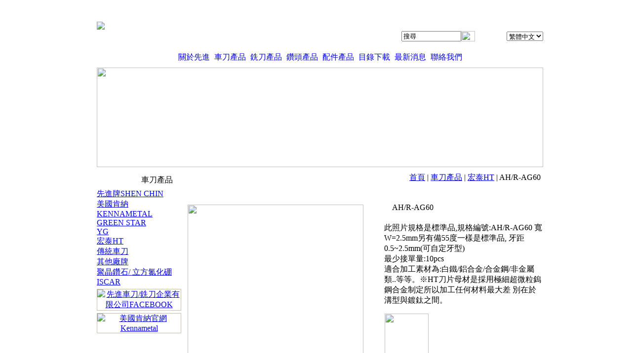

--- FILE ---
content_type: text/html;charset=UTF-8
request_url: http://shen-chin.com/product_detail.php?tb=0&lang=tw&id=77&cid=4
body_size: 33677
content:
<!DOCTYPE html PUBLIC "-//W3C//DTD XHTML 1.0 Transitional//EN" "http://www.w3.org/TR/xhtml1/DTD/xhtml1-transitional.dtd">
<html xmlns="http://www.w3.org/1999/xhtml">
<head>
<meta http-equiv="Content-Type" content="text/html; charset=utf-8" />
<title>AH/R-AG60_宏泰HT-車刀產品 | 先進車(銑)刀企業有限公司─肯納KENNAMETAL經銷商 || 肯納 | 車床 | 數控 | 車刀 | 銑床 | 銑刀 | 鑽頭 | 切削</title>
<meta name="keywords" content="先進, 肯納, 車床, KENNAMETAL , 車刀, 銑床, 銑刀, 鑽頭, 切削">
<meta name="description" content="此照片規格是標準品,規格編號:AH/R-AG60 寬 W=2.5mm另有備55度一樣是標準品, 牙距0.5~2.5mm(可自定牙型)
最少接單量:10pcs
適合加工素材為:白鐵/鋁合金/合金鋼/非金屬類..等等。※HT刀片母材是採用極細超微粒鎢鋼合金制定所以加工任何材料最大差 別在於溝型與鍍鈦之間。 先進車刀創立於1989年，至今銷售已近三十年經驗，深獲業界好評與肯定。伴隨著公司的成長，先進自始不變的堅持─提供客戶最高等級的品質與服務。
為了給客戶最高等級的品質，先進車刀所銷售的產品皆有嚴格的把關，提供客戶最合適的刀具。
為了給客戶最高等級的服務，先進車刀有專業的工程師提供客戶完整的配刀規劃，致力解決客戶刀具相關問題。">
<meta name="author" content="" />
<meta name="copyright" content="" />
<script>
var tlang = "tw";
</script>
<script type="text/javascript" src="//code.jquery.com/jquery-1.7.min.js"></script>
<script src="//code.jquery.com/ui/1.11.4/jquery-ui.min.js"></script>
<script type="text/javascript" src="http://60.249.71.46/~webtech/web/js/image.js"></script>
<script type="text/javascript" src="http://60.249.71.46/~webtech/web/js/jquery.carouFredSel-6.1.0-packed.js"></script>
<style>

#btn_rejectepaper{
  cursor:pointer;font-size:12px;line-height:20px;padding:0px 3px;font-family:Arial, Helvetica, sans-serif;
  display: inline-block;
}
#btn_rejectepaper:hover{
  
}

#page_menu_bg{
  height:44px;
  background: transparent url(http://60.249.71.46/~webtech/web/pageModel/9422YG/images/inner_menu01.jpg) 0 0 scroll repeat-x;
}
.line07{
  background:#ffffff;
}
.page_menu_split{
  width:1px;
  font-size:1px;
  background: transparent url(http://60.249.71.46/~webtech/web/pageModel/9422YG/images/index_menu03.jpg) 0 0 scroll repeat-y;
}
#page_title{
  width:171px; height:44px;
  background: transparent url(http://60.249.71.46/~webtech/web/pageModel/9422YG/images/titlebg.jpg?v=1) bottom left scroll no-repeat;
}
</style>
<style>
.nav_page_menu ul,.nav_page_menu li{
  position: relative; 
  list-style: none;
  margin:0px;
  padding:0px;
}

.nav_page_menu ul li:hover > ul {
  display: block;
}
/* 二級選單顯示於一級選單的正下方 */
.nav_page_menu ul ul {
  position: absolute;
  top: 100%;
  left:-19px;
  list-style: none;
  display: none;
  z-index:1999999;
}
.nav_page_menu ul ul li{
  border-bottom:#c3c3c3 1px solid;
}
.nav_page_menu ul ul A:link,.nav_page_menu ul ul A:visited{
  color: #6d6d6d;
  text-decoration: none;
  display: block;
  height: 29px;
  line-height: 29px;
  width: 128px;  
  background-color: #efefef;
  background-image: none;
  padding:0px;
  text-align:center;
  overflow:hidden;
}
.nav_page_menu ul ul A:hover,.nav_page_menu ul ul A:active{
  color: #000000;
  text-decoration: none;
  width: 128px;
  display: block;
  height: 29px;
  line-height: 29px;
  background-color: #c3c3c3;
  background-image: none;
  padding:0px;
  text-align:center;
  overflow:hidden;
}

.nav_page_menu ul ul li:last-child{
  border-bottom:#c3c3c3 0px solid;
}
/* 三級選單則顯示於二級選單的右方 */
.nav_page_menu ul ul ul {
  position: absolute;
  left: 100%;
  top: 0;
  *margin-left:0px;
  *margin-top:0px;  
}
</style>
<style>
.nav_left_page_menu{
  position: relative; 
  list-style: none;
  margin:0px;
  padding:0px;
}

.nav_left_page_menu ul,.nav_left_page_menu li{
  position: relative; 
  list-style: none;
  margin:0px;
  padding:0px;
}

.nav_left_page_menu ul li:hover > ul {
  display: block;
}
/* 二級選單顯示於一級選單的正下方 */
.nav_left_page_menu ul ul {
  position: absolute;
  left: 100%;
  top:0px;
  list-style: none;
  display: none;
  z-index:1999999;
}
.nav_left_page_menu ul ul li{
  border-bottom:#c3c3c3 1px solid;
}
.nav_left_page_menu ul ul A:link,.nav_left_page_menu ul ul A:visited{
  color: #6d6d6d;
  text-decoration: none;
  display: block;
  height: 32px;
  line-height: 32px;
  width: 150px;  
  background-color: #efefef;
  background-image: none;
  padding:0px;
  text-align:left;
  text-indent: 5px;
  overflow:hidden;
}
.nav_left_page_menu ul ul A:hover,.nav_left_page_menu ul ul A:active{
  color: #000000;
  text-decoration: none;
  width: 150px;
  display: block;
  height: 32px;
  line-height: 32px;
  background-color: #c3c3c3;
  background-image: none;
  padding:0px;
  text-align:left;
  overflow:hidden;
  text-indent: 5px;
}

.nav_left_page_menu ul ul li:last-child{
  border-bottom:#c3c3c3 0px solid;
}
/* 三級選單則顯示於二級選單的右方 */
.nav_left_page_menu ul ul ul {
  position: absolute;
  left: 100%;
  top: 0;
  *margin-left:0px;
  *margin-top:0px;  
}

.t4 A:link, .t4 A:visited {
    text-decoration: none;
    display: block;
    line-height: 14px;
    padding: 6px 4px;
}
.t4 A:hover,.t4 A:active{
  text-decoration: none;  
  display: block;
  line-height: 14px;
  padding:6px 4px;
}
</style>

<link href="http://60.249.71.46/~webtech/web/pageModel/9422YG/style.css?v=20260118" rel="stylesheet" type="text/css" />
<script type="text/javascript" src="http://60.249.71.46/~webtech/web/js/product.js?v=2"></script>
<link rel="stylesheet" href="http://60.249.71.46/~webtech/web/js/fancybox/jquery.fancybox-1.3.4.css" type="text/css" media="screen" />
<script src="http://60.249.71.46/~webtech/web/js/fancybox/jquery.fancybox-1.3.4.pack.js" type="text/javascript"></script>
<script type="text/javascript">
<!--
function MM_swapImgRestore() { //v3.0
  var i,x,a=document.MM_sr; for(i=0;a&&i<a.length&&(x=a[i])&&x.oSrc;i++) x.src=x.oSrc;
}
function MM_preloadImages() { //v3.0
  var d=document; if(d.images){ if(!d.MM_p) d.MM_p=new Array();
    var i,j=d.MM_p.length,a=MM_preloadImages.arguments; for(i=0; i<a.length; i++)
    if (a[i].indexOf("#")!=0){ d.MM_p[j]=new Image; d.MM_p[j++].src=a[i];}}
}

function MM_findObj(n, d) { //v4.01
  var p,i,x;  if(!d) d=document; if((p=n.indexOf("?"))>0&&parent.frames.length) {
    d=parent.frames[n.substring(p+1)].document; n=n.substring(0,p);}
  if(!(x=d[n])&&d.all) x=d.all[n]; for (i=0;!x&&i<d.forms.length;i++) x=d.forms[i][n];
  for(i=0;!x&&d.layers&&i<d.layers.length;i++) x=MM_findObj(n,d.layers[i].document);
  if(!x && d.getElementById) x=d.getElementById(n); return x;
}

function MM_swapImage() { //v3.0
  var i,j=0,x,a=MM_swapImage.arguments; document.MM_sr=new Array; for(i=0;i<(a.length-2);i+=3)
   if ((x=MM_findObj(a[i]))!=null){document.MM_sr[j++]=x; if(!x.oSrc) x.oSrc=x.src; x.src=a[i+2];}
}
//-->
</script>
<script type="text/javascript">
  $(document).ready(function(){
    $('#selLange').change(function(){
      location.href='index.php?lang='+$(this).val();
    });
    $("#searchkey").focus(function(){
      $(this).val("");
    }).blur(function(){
      var val = $(this).val();
      if (val==""){
        $(this).val("搜尋");
      }
    });
    $("#searchkey").keydown(function(event){
      if (event.keyCode==13){
        var val = $("#searchkey").val();
        if (val !="" && val !="搜尋"){
          location.href="product.php?lang=tw&searchkey="+encodeURI(val);
        }
      }
    });
    $("#btn_search").click(function(){
      var val = $("#searchkey").val();
      if (val !="" && val !="搜尋"){
        location.href="product.php?lang=tw&searchkey="+encodeURI(val);
      }else{
			  $("#searchkey").focus();
			  return false;
      }
    });
    $("#ordermail").focus(function(){
      $(this).val("");
    }).blur(function(){
      var val = $(this).val();
      if (val==""){
        $(this).val("訂閱電子報");
      }
    });
		$('#btn_orderepaper').click(function() {
			var ordermail = $("#ordermail").val();
			if (ordermail=="" || ordermail=="訂閱電子報"){
			  alert("請輸入您的電子郵件!!");
			  $("#ordermail").focus();
			  return false;
		  }
      var pattern = /^([a-zA-Z0-9_-])+@([a-zA-Z0-9_-])+(\.[a-zA-Z0-9_-])+/;
      if (!pattern.test(ordermail)){
        alert("您的電子郵件格式輸入錯誤!!");
        $("#ordermail").focus();
        $("#ordermail").select();
        return false;
      }
      $('.btn_group').hide();
      $.post(
        "include/epaper_process.php",
        {email: ordermail, acttype: 'order','lang':'tw'},
        function(data){
          alert(data.message);
        },
        "json"
      );
      $('.btn_group').show();
		});

		$('#btn_rejectepaper').click(function() {
			var ordermail = $("#ordermail").val();
			if (ordermail=="" || ordermail=="訂閱電子報"){
			  alert("請輸入您的電子郵件!!");
			  $("#ordermail").focus();
			  return false;
		  }
      var pattern = /^([a-zA-Z0-9_-])+@([a-zA-Z0-9_-])+(\.[a-zA-Z0-9_-])+/;
      if (!pattern.test(ordermail)){
        alert("您的電子郵件格式輸入錯誤!!");
        $("#ordermail").focus();
        $("#ordermail").select();
        return false;
      }
      $('.btn_group').hide();
      $.post(
        "include/epaper_process.php",
        {email: ordermail, acttype: 'reject','lang':'tw'},
        function(data){
          alert(data.message);
        },
        "json"
      );
      $('.btn_group').show();
		});

      });
</script>
<meta name="copyright" content="先進車(銑)刀企業有限公司"/>
<meta name="author" content="先進車(銑)刀企業有限公司" />
<meta name="robots" content="all"/>
<meta name="distribution" content="Taiwan"/> <meta name="rating" content="general"/>
<meta name="msvalidate.01" content="155E3E5F1E940DCF746CC184826D562C" />

<!-- Global site tag (gtag.js) - Google Analytics -->
<script async src="https://www.googletagmanager.com/gtag/js?id=UA-120751804-1"></script>
<script>
  window.dataLayer = window.dataLayer || [];
  function gtag(){dataLayer.push(arguments);}
  gtag('js', new Date());

  gtag('config', 'UA-120751804-1');
</script>
</head><body>
  <script type="text/javascript">
      $(document).ready(function(){
        MM_preloadImages('http://60.249.71.46/~webtech/web/pageModel/9422YG/images/index_go04.jpg','http://60.249.71.46/~webtech/web/pageModel/9422YG/images/index_go02.jpg');
      });
  </script>
  <div style="position:absolute;width:100%;z-index:1;">
  	<div id="APDiv1" style="position:absolute;width:100%;z-index:99;"></div>
<div id="innerheader">
  <div style="width:1002px; margin: 0 auto;" class="innerheader_div">
    <table width="904" border="0" cellspacing="0" cellpadding="0" style="margin:0 auto;">
      <tr>
        <td><div>
          <table width="100%" border="0" cellspacing="0" cellpadding="0">
            <tr>
              <td height="88" align="left"><a href="index.php?lang=tw"><img    data-ow="325" data-oh="88" src="http://60.249.71.46/~webtech/web/201400339/archive/weblogo/l.png"   border='0'/></a></td>
              <td align="right" valign="bottom">
                            
              <div style="margin-bottom:10px;">
                <table border="0" cellspacing="0" cellpadding="0">
                  <tr>                                        <td><table border="0" cellspacing="0" cellpadding="0">
                      <tr>
                        <td><input name="searchkey" type="text" class="table02" id="searchkey" value="搜尋" size="13"  maxlength="50"/></td>
                        <td><span id="btn_search" style="cursor:pointer;" onMouseOut="MM_swapImgRestore()" onMouseOver="MM_swapImage('Image1','','http://60.249.71.46/~webtech/web/pageModel/9422YG/images/index_go05.jpg',1)"><img src="http://60.249.71.46/~webtech/web/pageModel/9422YG/images/index_go04.jpg" name="Image1" width="28" height="21" border="0" align="absmiddle" id="Image1" /></span></td>
                      </tr>
                    </table></td>
                  	                                        <td valign="middle" style="padding-top:5px;">&nbsp;<a href="javascript: void(window.open( 'http://www.facebook.com/share.php?u='.concat(encodeURIComponent(location.href)) ));"><img src="http://60.249.71.46/~webtech/web/pageModel/9422YG/images/fb.gif" width="16" height="16" border="0" /></a></td><td valign="middle" style="padding-top:5px;">&nbsp;<a href="javascript: void(window.open('http://twitter.com/home/?status=' .concat(encodeURIComponent(document.title)) .concat(' ') .concat(encodeURIComponent(location.href))));"><img src="http://60.249.71.46/~webtech/web/pageModel/9422YG/images/tw.gif" width="16" height="16" border="0" /></a></td><td valign="middle" style="padding-top:5px;">&nbsp;<a href="javascript: void(window.open('http://www.plurk.com/?qualifier=shares&amp;status=' .concat(encodeURIComponent(location.href)) .concat(' ') .concat('(') .concat(encodeURIComponent(document.title)) .concat(')')));"><img src="http://60.249.71.46/~webtech/web/pageModel/9422YG/images/pl.gif" width="16" height="16" border="0" /></a></td><td valign="middle">&nbsp;<select name="lang" class="table01" id="selLange"><option value="tw"  selected>繁體中文</option><option value="gb" >简体中文</option></select></td>
                  </tr>
                </table>
              </div></td>
            </tr>
          </table>
        </div></td>
      </tr>
      <tr>
        <td class="line07_toptd"><table width="904" border="0" cellpadding="0" cellspacing="0" class="line07" >
          <tr>
            <td class="line07_td"><table border="0" align="center" cellpadding="0" cellspacing="0" class="nav_page_menu" style="height:41px;">
              <tr>
                <td align="center" class="t4" valign="middle" style="height: 100%;"><table style="width:100%;height:100%;" border="0" align="center" cellpadding="0" cellspacing="0" class="t4_tb"><tr><td align="center" valign="middle"><a  href="about.php?lang=tw">關於先進</a></td></tr></table></td> <td align="center" valign="bottom" class="page_menu_split"></td><td align="center" class="t4" valign="middle" style="height: 100%;"><table style="width:100%;height:100%;" border="0" align="center" cellpadding="0" cellspacing="0" class="t4_tb"><tr><td align="center" valign="middle"><a  href="product.php?lang=tw&tb=0">車刀產品</a></td></tr></table></td> <td align="center" valign="bottom" class="page_menu_split"></td><td align="center" class="t4" valign="middle" style="height: 100%;"><table style="width:100%;height:100%;" border="0" align="center" cellpadding="0" cellspacing="0" class="t4_tb"><tr><td align="center" valign="middle"><a  href="product.php?lang=tw&tb=1">銑刀產品</a></td></tr></table></td> <td align="center" valign="bottom" class="page_menu_split"></td><td align="center" class="t4" valign="middle" style="height: 100%;"><table style="width:100%;height:100%;" border="0" align="center" cellpadding="0" cellspacing="0" class="t4_tb"><tr><td align="center" valign="middle"><a  href="product.php?lang=tw&tb=2">鑽頭產品</a></td></tr></table></td> <td align="center" valign="bottom" class="page_menu_split"></td><td align="center" class="t4" valign="middle" style="height: 100%;"><table style="width:100%;height:100%;" border="0" align="center" cellpadding="0" cellspacing="0" class="t4_tb"><tr><td align="center" valign="middle"><a  href="product.php?lang=tw&tb=3">配件產品</a></td></tr></table></td> <td align="center" valign="bottom" class="page_menu_split"></td><td align="center" class="t4" valign="middle" style="height: 100%;"><table style="width:100%;height:100%;" border="0" align="center" cellpadding="0" cellspacing="0" class="t4_tb"><tr><td align="center" valign="middle"><a  href="edcontent.php?lang=tw&tb=2">目錄下載</a></td></tr></table></td> <td align="center" valign="bottom" class="page_menu_split"></td><td align="center" class="t4" valign="middle" style="height: 100%;"><table style="width:100%;height:100%;" border="0" align="center" cellpadding="0" cellspacing="0" class="t4_tb"><tr><td align="center" valign="middle"><a  href="news.php?lang=tw">最新消息</a></td></tr></table></td> <td align="center" valign="bottom" class="page_menu_split"></td><td align="center" class="t4" valign="middle" style="height: 100%;"><table style="width:100%;height:100%;" border="0" align="center" cellpadding="0" cellspacing="0" class="t4_tb"><tr><td align="center" valign="middle"><a  href="edcontent.php?lang=tw&tb=1">聯絡我們</a></td></tr></table></td>                 </tr>
              <script>
                $(document).ready(function(){
                  $(".t4").click(function(){
                    $link = $(this).find('a:first');
                    $link[0].click();
                  });
                });
              </script>
            </table></td>
          </tr>
        </table></td>
      </tr>
      <tr>
        <td align="center">
                <div id="index_carousel_wapper" style="width:904px;height:202px;overflow:hidden;position: relative;">
            <div id="index_carousel" style="height:202px;">
          <div class="index_carousel_item" style="float:left;"><img src="http://60.249.71.46/~webtech/web/201400339/archive/imagestyle/defaultIMG/tw/s/904.jpg" width="904" height="202" border="0"/></div></div>
            <div style="clear:both;"></div>
          </div>
          <script>
          $("#index_carousel").carouFredSel({
          	items 		: 1
          	          	,auto : {
          	  pauseOnHover: true
          	            	  ,fx:'crossfade'
          	            	            	            		//easing		: "elastic"
          	}
          });
          </script>
                  </td>
      </tr>
      <tr>
        <td id="page_menu_bg"><table width="904" border="0" cellspacing="0" cellpadding="0">
          <tr>
            <td width="171" align="right" valign="middle" id="page_title" class="t8"><div style="margin-right:17px;margin-top:10px;">車刀產品</div></td>
            <td width="11">&nbsp;</td>
            <td align="left" class="t6"></td>
            <td align="right" class="t7" style="padding-right:5px;"><span class="t7"><a href="index.php?lang=tw">首頁</a></span> | <span class="t7"><a href="product.php?tb=0&lang=tw">車刀產品</a></span> | <span class="t7"><a href="product.php?tb=0&lang=tw&id=4">宏泰HT</a></span> | AH/R-AG60</td>
          </tr>
        </table></td>
      </tr>
    </table>
  </div>
</div><style>
.myButton {
  background:-webkit-gradient(linear, left top, left bottom, color-stop(0.05, #f24537), color-stop(1, #c62d1f));
  background:-moz-linear-gradient(top, #f24537 5%, #c62d1f 100%);
  background:-webkit-linear-gradient(top, #f24537 5%, #c62d1f 100%);
  background:-o-linear-gradient(top, #f24537 5%, #c62d1f 100%);
  background:-ms-linear-gradient(top, #f24537 5%, #c62d1f 100%);
  background:linear-gradient(to bottom, #f24537 5%, #c62d1f 100%);
  filter:progid:DXImageTransform.Microsoft.gradient(startColorstr='#f24537', endColorstr='#c62d1f',GradientType=0);
  background-color:#f24537;
  -moz-border-radius:5px;
  -webkit-border-radius:5px;
  border-radius:5px;
  border:1px solid #d02718;
  display:inline-block;
  cursor:pointer;
  color:#ffffff;
  font-size:12px;
  line-height:25px;
  font-family: 微軟正黑體,arial,verdana,helvetica,tahoma,Sans-serif;
  font-weight:bold;
  padding:0px 10px;
  text-decoration:none;
}
.myButton:hover {
  background:-webkit-gradient(linear, left top, left bottom, color-stop(0.05, #c62d1f), color-stop(1, #f24537));
  background:-moz-linear-gradient(top, #c62d1f 5%, #f24537 100%);
  background:-webkit-linear-gradient(top, #c62d1f 5%, #f24537 100%);
  background:-o-linear-gradient(top, #c62d1f 5%, #f24537 100%);
  background:-ms-linear-gradient(top, #c62d1f 5%, #f24537 100%);
  background:linear-gradient(to bottom, #c62d1f 5%, #f24537 100%);
  filter:progid:DXImageTransform.Microsoft.gradient(startColorstr='#c62d1f', endColorstr='#f24537',GradientType=0);
  background-color:#c62d1f;
}
.myButton:active {
  position:relative;
  top:1px;
}

.btn_o{
  float:left;
  margin:15px 5px 0px 0px;
}
</style>
<div id="innercontent">
 <div style="width:904px; margin: 0 auto;">
     <table width="904" border="0" cellspacing="0" cellpadding="0">
     <tr>
       <td width="171" valign="top"><div style="margin-bottom:30px;">
         <table width="171" border="0" cellspacing="0" cellpadding="0">
           <tr>
             <td align="left" valign="top"><table  border="0" cellspacing="0" cellpadding="0">
                          
             <tr>
                   <td align="left" class="t9"><a href="product.php?tb=0&lang=tw&id=2">先進牌SHEN CHIN</a></td>
                 </tr><tr>
                   <td align="left" class="t9"><a href="product.php?tb=0&lang=tw&id=3">美國肯納KENNAMETAL</a></td>
                 </tr><tr>
                   <td align="left" class="t9"><a href="product.php?tb=0&lang=tw&id=29">GREEN STAR</a></td>
                 </tr><tr>
                   <td align="left" class="t9"><a href="product.php?tb=0&lang=tw&id=30">YG</a></td>
                 </tr><tr>
                   <td align="left" class="t9-1"><a href="product.php?tb=0&lang=tw&id=4">宏泰HT</a></td>
                 </tr><tr>
                   <td align="left" class="t9"><a href="product.php?tb=0&lang=tw&id=6">傳統車刀</a></td>
                 </tr><tr>
                   <td align="left" class="t9"><a href="product.php?tb=0&lang=tw&id=7">其他廠牌</a></td>
                 </tr><tr>
                   <td align="left" class="t9"><a href="product.php?tb=0&lang=tw&id=5">聚晶鑽石/ 立方氮化硼</a></td>
                 </tr><tr>
                   <td align="left" class="t9"><a href="product.php?tb=0&lang=tw&id=31">ISCAR</a></td>
                 </tr>             </table></td>
           </tr>
           <tr>
             <td align="center" valign="top"> <div id="fb-root"></div>
<script>(function(d, s, id) {
  var js, fjs = d.getElementsByTagName(s)[0];
  if (d.getElementById(id)) return;
  js = d.createElement(s); js.id = id;
  js.src = "//connect.facebook.net/zh_TW/sdk.js#xfbml=1&version=v2.0";
  fjs.parentNode.insertBefore(js, fjs);
}(document, 'script', 'facebook-jssdk'));</script>
      <center>
<table border="0" cellpadding="0" cellspacing="0" style="margin-top:5px;">
<tr>
  <td align="center"><a href='https://www.facebook.com/KENNAMETAL.TW' target='_blank' title='先進車刀/銑刀企業有限公司FACEBOOK' style='display:block;border:1px solid #c5bfa7;'><img  class="line02" title="先進車刀/銑刀企業有限公司FACEBOOK"  data-ow="247" data-oh="60" src="http://60.249.71.46/~webtech/web/201400339/archive/adbanner/cm1.jpg"  style='top:231px;left:0px;width:158px;height:38px;'  border='0'/></a></td>
</tr>
  <tr>
    <td height="5"></td>
  </tr>
<tr>
  <td align="center"><a href='http://www.kennametal.com/en/products/20478624.html' target='_blank' title='美國肯納官網 Kennametal' style='display:block;border:1px solid #c5bfa7;'><img  class="line02" title="美國肯納官網 Kennametal"  data-ow="247" data-oh="60" src="http://60.249.71.46/~webtech/web/201400339/archive/adbanner/cm2.jpg"  style='top:231px;left:0px;width:158px;height:38px;'  border='0'/></a></td>
</tr>
</table>
</center>
<div style="margin-top:10px;width:166px;margin-left:-15px">
  <div class="fb-like-box" data-href="https://www.facebook.com/sc29852107" data-width="181" data-height="355" data-colorscheme="light" data-show-faces="true" data-header="true" data-stream="false" data-show-border="true"></div>
</div>
</td>
           </tr>
         </table>
       </div></td>
       <td>&nbsp;</td>
       <td width="724" height="400" valign="top" class="t10">
        <div style="margin-top:28px; width:724px;  margin-bottom:30px;">
                  <table width="724" border="0" cellspacing="0" cellpadding="0">
           <tr>
             <td><table width="724" border="0" cellspacing="0" cellpadding="0">
                 <tr>
                 <td width="364" align="center" valign="top"><table width="364" border="0" cellspacing="0" cellpadding="0">
                   <tr>
                     <td height="364" align="center" valign="middle"><img  id='showmainimg' class="line05"   data-ow="356" data-oh="356" src="http://60.249.71.46/~webtech/web/201400339/archive/product/IMG_8644_thumb_356.jpg"  style='top:0px;left:0px;width:356px;height:356px;'  border='0'/></td>
                   </tr>
                 </table></td>
                 <td>&nbsp;</td>
                 <td width="322" valign="top"><table width="322" border="0" cellspacing="0" cellpadding="0">
                                      <tr>
                     <td><table width="322" border="0" cellspacing="0" cellpadding="0">
                       <tr>
                         <td width="16" valign="top"><div style="margin-top:7px;"><img src="http://60.249.71.46/~webtech/web/pageModel/9422YG/images/icon.gif" width="14" height="14" /></div></td>
                         <td class="t19">AH/R-AG60</td>
                       </tr>
                     </table></td>
                   </tr>
                                      <tr>
                     <td height="20"><img src="http://60.249.71.46/~webtech/web/pageModel/9422YG/images/line07.jpg" width="322" height="2" /></td>
                   </tr>
                   <tr>
                     <td><div style="margin-bottom:15px;">此照片規格是標準品,規格編號:AH/R-AG60 寬 W=2.5mm另有備55度一樣是標準品, 牙距0.5~2.5mm(可自定牙型)<br />
最少接單量:10pcs<br />
適合加工素材為:白鐵/鋁合金/合金鋼/非金屬類..等等。※HT刀片母材是採用極細超微粒鎢鋼合金制定所以加工任何材料最大差 別在於溝型與鍍鈦之間。</div></td>
                   </tr>
                   <tr>
                     <td><table width="293" border="0" cellspacing="0" cellpadding="0">
                       <tr>
        <td width="91" height="91" align="center" valign="middle"><img  id='simage1' class='-prod-simg line06'  data-big-ow='356' data-big-oh='356' data-big-url='http://60.249.71.46/~webtech/web/201400339/archive/product/IMG_8644_thumb_356.jpg'   data-ow="89" data-oh="89" src="http://60.249.71.46/~webtech/web/201400339/archive/product/IMG_8644_thumb_356_autos.jpg"  style='top:0px;left:0px;width:89px;height:89px;cursor:pointer;'  border='0'/></td><td></td><td width="91" height="91" align="center" valign="middle"></td><td></td><td width="91" height="91" align="center" valign="middle"></td>                       </tr>
                     </table></td>
                   </tr>
                   <tr>
                     <td height="50">
                                                  <div class="btn_o" style="cursor:pointer;" id="btn_querynow" data-id="77" onmouseout="MM_swapImgRestore()" onmouseover="MM_swapImage('Image25','','http://60.249.71.46/~webtech/web/pageModel/9422YG/tw/ask02.jpg',1)"><img src="http://60.249.71.46/~webtech/web/pageModel/9422YG/tw/ask01.jpg" name="Image25" border="0" id="Image25" /></div>
                                                  
                         
                                                                            <div style="clear:both;"></div>
                       </td>
                   </tr>
                 </table></td>
               </tr>
             </table></td>
           </tr>
                      <tr>
             <td valign="top"><div style="margin-top:25px;">
               <table width="724" border="0" cellspacing="0" cellpadding="0">
                 <tr>
                   <td class="t11"><img src="http://60.249.71.46/~webtech/web/pageModel/9422YG/images/icon.gif" width="14" height="14" align="absmiddle" /> &nbsp;&nbsp;說明</td>
                 </tr>
                 <tr>
                   <td height="20"><img src="http://60.249.71.46/~webtech/web/pageModel/9422YG/images/line08.jpg" width="724" height="2" /></td>
                 </tr>
                 <tr>
                   <td style="word-wrap: break-word;"><div style="width:724px;"><div>
	<img src="http://60.249.71.46/~webtech/web/201400339/archive/IMG_8644.jpg" /></div>
</div></td>
                 </tr>
               </table>
             </div></td>
           </tr>
                                 <tr>
             <td height="40" valign="bottom"><a href="product.php?tb=0&lang=tw&id=4" onmouseout="MM_swapImgRestore()" onmouseover="MM_swapImage('Image32','','http://60.249.71.46/~webtech/web/pageModel/9422YG/tw/back02.jpg',1)"><img src="http://60.249.71.46/~webtech/web/pageModel/9422YG/tw/back01.jpg" name="Image32"   border="0" id="Image32" /></a></td>
           </tr>
         </table>
                </div>
         <br><br><br>
<div class="fb-comments" data-colorscheme="light" data-href="http://shen-chin.com/product_detail.php?tb=0&lang=tw&id=77&cid=4" data-numposts="5" data-width="710">
  &nbsp;</div>
    <br><br><br>
  <div class="fb-like" data-href="http://shen-chin.com/product_detail.php?tb=0&lang=tw&id=77&cid=4" data-width="710" data-layout="standard" data-action="like" data-show-faces="true" data-share="false"></div>
<br><br><br>
    <br><br><br>
<div class="fb-like" data-href="http://shen-chin.com/product_detail.php?tb=0&lang=tw&id=77&cid=4" data-layout="button_count" data-action="like" data-show-faces="false" data-share="true"></div><br><br><br>
       </td>
     </tr>
   </table>
   </div>
</div>
  <div id="footer">
    <div style="width:904px; margin: 0 auto; padding-top:20px;padding-bottom:20px;">
      <table width="904" border="0" cellspacing="0" cellpadding="0">
        <tr>
          <td height="30" align="center" valign="middle" class="footmenu"><table border="0" cellspacing="0" cellpadding="0">
            <tr>
              <td><a  href="about.php?lang=tw" title="關於先進">關於先進</a></td> <td width="24" align="center">|</td><td><a  href="product.php?lang=tw&tb=0" title="車刀產品">車刀產品</a></td> <td width="24" align="center">|</td><td><a  href="product.php?lang=tw&tb=1" title="銑刀產品">銑刀產品</a></td> <td width="24" align="center">|</td><td><a  href="product.php?lang=tw&tb=2" title="鑽頭產品">鑽頭產品</a></td> <td width="24" align="center">|</td><td><a  href="product.php?lang=tw&tb=3" title="配件產品">配件產品</a></td> <td width="24" align="center">|</td><td><a  href="edcontent.php?lang=tw&tb=2" title="目錄下載">目錄下載</a></td> <td width="24" align="center">|</td><td><a  href="news.php?lang=tw" title="最新消息">最新消息</a></td> <td width="24" align="center">|</td><td><a  href="edcontent.php?lang=tw&tb=1" title="聯絡我們">聯絡我們</a></td>               <td width="24" align="center">|</td>
              <td><a href="sitemap.php?lang=tw" title="網站地圖">網站地圖</a></td>
            </tr>
          </table></td>
        </tr>
        <tr>
          <td align="center"><table border="0" cellpadding="0" cellspacing="0" id="footer_outer">
            <tr>
              <td align="left" valign="top" class="foot01"><div  style="max-width:600px;"></div></td>
              <td width="10" align="right" valign="bottom" class="foot02">&nbsp;</td>
              <td align="right" valign="top" class="foot02"><div style="margin-top:5px;">Design by webtech<a href="http://www.webtech.com.tw/" target="_blank">網頁設計</a><script type="text/javascript">
function clickIE4(){
        if (event.button==2){
                return false;
        }
}
function clickNS4(e){
        if (document.layers||document.getElementById&&!document.all){
                if (e.which==2||e.which==3){
                        return false;
                }
        }
}
function OnDeny(){
        if(event.ctrlKey || event.keyCode==78 && event.ctrlKey || event.altKey || event.altKey && event.keyCode==115){
                return false;
        }
}
if (document.layers){
        document.captureEvents(Event.MOUSEDOWN);
        document.onmousedown=clickNS4;
        document.onkeydown=OnDeny();
}else if (document.all&&!document.getElementById){
        document.onmousedown=clickIE4;
        document.onkeydown=OnDeny();
}
document.oncontextmenu=new Function("return false");
</script>
</div></td>
            </tr>
          </table></td>
        </tr>
      </table>
    </div>
  </div>
</div>
</body>
</html><script>
  function changeIMG(jqueryObj){
    var ow = parseInt(jqueryObj.attr("data-big-ow"));
    var oh = parseInt(jqueryObj.attr("data-big-oh"));
    var opath = jqueryObj.attr("data-big-url")

    var max_x = "356";
    var max_y = "356";
    var scalex = 1;
    var scaley = 1;
    if ((ow-max_x) >0 && (ow-max_x) > (oh-max_y)) {
      scalex = ( max_x / ow );
      scaley = scalex;
    }else if ((oh-max_y)>0){
      scalex = ( max_y / oh );
      scaley = scalex;
    }
    nw = ow * scalex;
    nh = oh * scaley;
    fixleft = (Math.round((max_x - nw) / 2));
    fix = (Math.round((max_y - nh) / 2));

    $("#showmainimg").fadeOut(function(){
      $("#showmainimg").attr("src",opath).fadeIn().css("width",nw+"px").css("height",nh+"px").css("top",fix+"px").css("left",fixleft+"px");
    });
  }
</script>